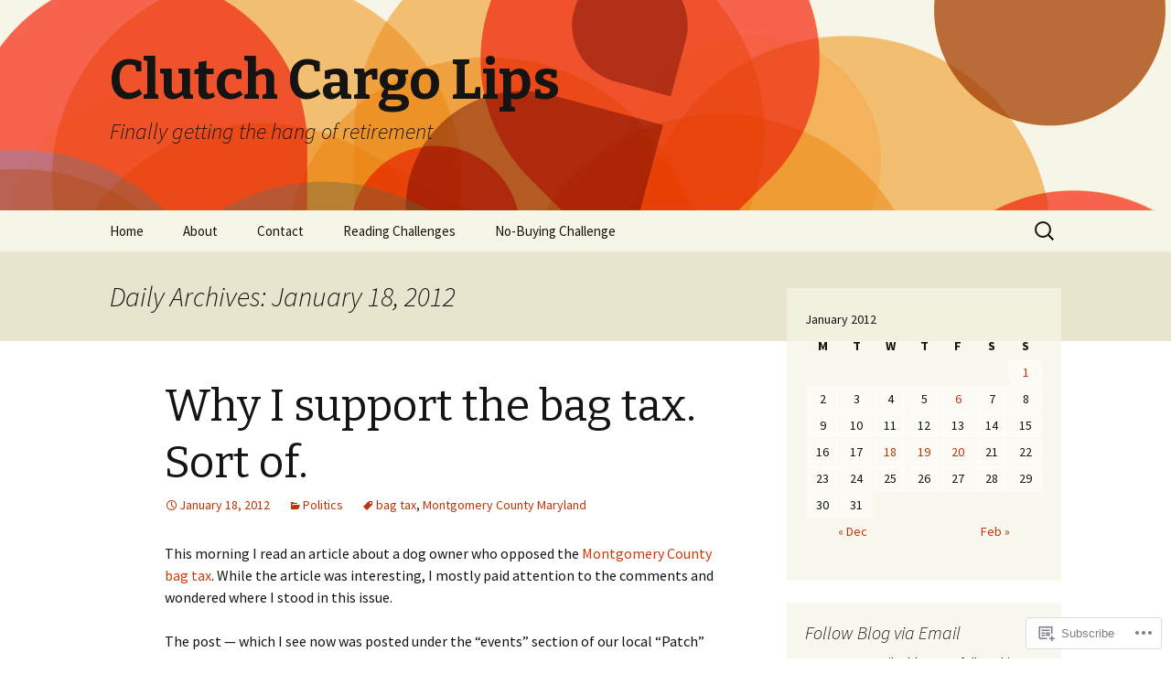

--- FILE ---
content_type: text/html; charset=UTF-8
request_url: https://clutchcargolips.net/2012/01/18/
body_size: 20327
content:
<!DOCTYPE html>
<!--[if IE 7]>
<html class="ie ie7" lang="en">
<![endif]-->
<!--[if IE 8]>
<html class="ie ie8" lang="en">
<![endif]-->
<!--[if !(IE 7) & !(IE 8)]><!-->
<html lang="en">
<!--<![endif]-->
<head>
	<meta charset="UTF-8">
	<meta name="viewport" content="width=device-width">
	<title>18 | January | 2012 | Clutch Cargo Lips</title>
	<link rel="profile" href="https://gmpg.org/xfn/11">
	<link rel="pingback" href="https://clutchcargolips.net/xmlrpc.php">
	<!--[if lt IE 9]>
	<script src="https://s0.wp.com/wp-content/themes/pub/twentythirteen/js/html5.js?m=1394055255i&amp;ver=3.7.0"></script>
	<![endif]-->
	<meta name='robots' content='max-image-preview:large' />

<!-- Async WordPress.com Remote Login -->
<script id="wpcom_remote_login_js">
var wpcom_remote_login_extra_auth = '';
function wpcom_remote_login_remove_dom_node_id( element_id ) {
	var dom_node = document.getElementById( element_id );
	if ( dom_node ) { dom_node.parentNode.removeChild( dom_node ); }
}
function wpcom_remote_login_remove_dom_node_classes( class_name ) {
	var dom_nodes = document.querySelectorAll( '.' + class_name );
	for ( var i = 0; i < dom_nodes.length; i++ ) {
		dom_nodes[ i ].parentNode.removeChild( dom_nodes[ i ] );
	}
}
function wpcom_remote_login_final_cleanup() {
	wpcom_remote_login_remove_dom_node_classes( "wpcom_remote_login_msg" );
	wpcom_remote_login_remove_dom_node_id( "wpcom_remote_login_key" );
	wpcom_remote_login_remove_dom_node_id( "wpcom_remote_login_validate" );
	wpcom_remote_login_remove_dom_node_id( "wpcom_remote_login_js" );
	wpcom_remote_login_remove_dom_node_id( "wpcom_request_access_iframe" );
	wpcom_remote_login_remove_dom_node_id( "wpcom_request_access_styles" );
}

// Watch for messages back from the remote login
window.addEventListener( "message", function( e ) {
	if ( e.origin === "https://r-login.wordpress.com" ) {
		var data = {};
		try {
			data = JSON.parse( e.data );
		} catch( e ) {
			wpcom_remote_login_final_cleanup();
			return;
		}

		if ( data.msg === 'LOGIN' ) {
			// Clean up the login check iframe
			wpcom_remote_login_remove_dom_node_id( "wpcom_remote_login_key" );

			var id_regex = new RegExp( /^[0-9]+$/ );
			var token_regex = new RegExp( /^.*|.*|.*$/ );
			if (
				token_regex.test( data.token )
				&& id_regex.test( data.wpcomid )
			) {
				// We have everything we need to ask for a login
				var script = document.createElement( "script" );
				script.setAttribute( "id", "wpcom_remote_login_validate" );
				script.src = '/remote-login.php?wpcom_remote_login=validate'
					+ '&wpcomid=' + data.wpcomid
					+ '&token=' + encodeURIComponent( data.token )
					+ '&host=' + window.location.protocol
					+ '//' + window.location.hostname
					+ '&postid=3860'
					+ '&is_singular=';
				document.body.appendChild( script );
			}

			return;
		}

		// Safari ITP, not logged in, so redirect
		if ( data.msg === 'LOGIN-REDIRECT' ) {
			window.location = 'https://wordpress.com/log-in?redirect_to=' + window.location.href;
			return;
		}

		// Safari ITP, storage access failed, remove the request
		if ( data.msg === 'LOGIN-REMOVE' ) {
			var css_zap = 'html { -webkit-transition: margin-top 1s; transition: margin-top 1s; } /* 9001 */ html { margin-top: 0 !important; } * html body { margin-top: 0 !important; } @media screen and ( max-width: 782px ) { html { margin-top: 0 !important; } * html body { margin-top: 0 !important; } }';
			var style_zap = document.createElement( 'style' );
			style_zap.type = 'text/css';
			style_zap.appendChild( document.createTextNode( css_zap ) );
			document.body.appendChild( style_zap );

			var e = document.getElementById( 'wpcom_request_access_iframe' );
			e.parentNode.removeChild( e );

			document.cookie = 'wordpress_com_login_access=denied; path=/; max-age=31536000';

			return;
		}

		// Safari ITP
		if ( data.msg === 'REQUEST_ACCESS' ) {
			console.log( 'request access: safari' );

			// Check ITP iframe enable/disable knob
			if ( wpcom_remote_login_extra_auth !== 'safari_itp_iframe' ) {
				return;
			}

			// If we are in a "private window" there is no ITP.
			var private_window = false;
			try {
				var opendb = window.openDatabase( null, null, null, null );
			} catch( e ) {
				private_window = true;
			}

			if ( private_window ) {
				console.log( 'private window' );
				return;
			}

			var iframe = document.createElement( 'iframe' );
			iframe.id = 'wpcom_request_access_iframe';
			iframe.setAttribute( 'scrolling', 'no' );
			iframe.setAttribute( 'sandbox', 'allow-storage-access-by-user-activation allow-scripts allow-same-origin allow-top-navigation-by-user-activation' );
			iframe.src = 'https://r-login.wordpress.com/remote-login.php?wpcom_remote_login=request_access&origin=' + encodeURIComponent( data.origin ) + '&wpcomid=' + encodeURIComponent( data.wpcomid );

			var css = 'html { -webkit-transition: margin-top 1s; transition: margin-top 1s; } /* 9001 */ html { margin-top: 46px !important; } * html body { margin-top: 46px !important; } @media screen and ( max-width: 660px ) { html { margin-top: 71px !important; } * html body { margin-top: 71px !important; } #wpcom_request_access_iframe { display: block; height: 71px !important; } } #wpcom_request_access_iframe { border: 0px; height: 46px; position: fixed; top: 0; left: 0; width: 100%; min-width: 100%; z-index: 99999; background: #23282d; } ';

			var style = document.createElement( 'style' );
			style.type = 'text/css';
			style.id = 'wpcom_request_access_styles';
			style.appendChild( document.createTextNode( css ) );
			document.body.appendChild( style );

			document.body.appendChild( iframe );
		}

		if ( data.msg === 'DONE' ) {
			wpcom_remote_login_final_cleanup();
		}
	}
}, false );

// Inject the remote login iframe after the page has had a chance to load
// more critical resources
window.addEventListener( "DOMContentLoaded", function( e ) {
	var iframe = document.createElement( "iframe" );
	iframe.style.display = "none";
	iframe.setAttribute( "scrolling", "no" );
	iframe.setAttribute( "id", "wpcom_remote_login_key" );
	iframe.src = "https://r-login.wordpress.com/remote-login.php"
		+ "?wpcom_remote_login=key"
		+ "&origin=aHR0cHM6Ly9jbHV0Y2hjYXJnb2xpcHMubmV0"
		+ "&wpcomid=121096756"
		+ "&time=" + Math.floor( Date.now() / 1000 );
	document.body.appendChild( iframe );
}, false );
</script>
<link rel='dns-prefetch' href='//s0.wp.com' />
<link rel='dns-prefetch' href='//fonts-api.wp.com' />
<link href='https://fonts.gstatic.com' crossorigin rel='preconnect' />
<link rel="alternate" type="application/rss+xml" title="Clutch Cargo Lips &raquo; Feed" href="https://clutchcargolips.net/feed/" />
<link rel="alternate" type="application/rss+xml" title="Clutch Cargo Lips &raquo; Comments Feed" href="https://clutchcargolips.net/comments/feed/" />
	<script type="text/javascript">
		/* <![CDATA[ */
		function addLoadEvent(func) {
			var oldonload = window.onload;
			if (typeof window.onload != 'function') {
				window.onload = func;
			} else {
				window.onload = function () {
					oldonload();
					func();
				}
			}
		}
		/* ]]> */
	</script>
	<style id='wp-emoji-styles-inline-css'>

	img.wp-smiley, img.emoji {
		display: inline !important;
		border: none !important;
		box-shadow: none !important;
		height: 1em !important;
		width: 1em !important;
		margin: 0 0.07em !important;
		vertical-align: -0.1em !important;
		background: none !important;
		padding: 0 !important;
	}
/*# sourceURL=wp-emoji-styles-inline-css */
</style>
<link crossorigin='anonymous' rel='stylesheet' id='all-css-2-1' href='/wp-content/plugins/gutenberg-core/v22.2.0/build/styles/block-library/style.css?m=1764855221i&cssminify=yes' type='text/css' media='all' />
<style id='wp-block-library-inline-css'>
.has-text-align-justify {
	text-align:justify;
}
.has-text-align-justify{text-align:justify;}

/*# sourceURL=wp-block-library-inline-css */
</style><style id='global-styles-inline-css'>
:root{--wp--preset--aspect-ratio--square: 1;--wp--preset--aspect-ratio--4-3: 4/3;--wp--preset--aspect-ratio--3-4: 3/4;--wp--preset--aspect-ratio--3-2: 3/2;--wp--preset--aspect-ratio--2-3: 2/3;--wp--preset--aspect-ratio--16-9: 16/9;--wp--preset--aspect-ratio--9-16: 9/16;--wp--preset--color--black: #000000;--wp--preset--color--cyan-bluish-gray: #abb8c3;--wp--preset--color--white: #fff;--wp--preset--color--pale-pink: #f78da7;--wp--preset--color--vivid-red: #cf2e2e;--wp--preset--color--luminous-vivid-orange: #ff6900;--wp--preset--color--luminous-vivid-amber: #fcb900;--wp--preset--color--light-green-cyan: #7bdcb5;--wp--preset--color--vivid-green-cyan: #00d084;--wp--preset--color--pale-cyan-blue: #8ed1fc;--wp--preset--color--vivid-cyan-blue: #0693e3;--wp--preset--color--vivid-purple: #9b51e0;--wp--preset--color--dark-gray: #141412;--wp--preset--color--red: #bc360a;--wp--preset--color--medium-orange: #db572f;--wp--preset--color--light-orange: #ea9629;--wp--preset--color--yellow: #fbca3c;--wp--preset--color--dark-brown: #220e10;--wp--preset--color--medium-brown: #722d19;--wp--preset--color--light-brown: #eadaa6;--wp--preset--color--beige: #e8e5ce;--wp--preset--color--off-white: #f7f5e7;--wp--preset--gradient--vivid-cyan-blue-to-vivid-purple: linear-gradient(135deg,rgb(6,147,227) 0%,rgb(155,81,224) 100%);--wp--preset--gradient--light-green-cyan-to-vivid-green-cyan: linear-gradient(135deg,rgb(122,220,180) 0%,rgb(0,208,130) 100%);--wp--preset--gradient--luminous-vivid-amber-to-luminous-vivid-orange: linear-gradient(135deg,rgb(252,185,0) 0%,rgb(255,105,0) 100%);--wp--preset--gradient--luminous-vivid-orange-to-vivid-red: linear-gradient(135deg,rgb(255,105,0) 0%,rgb(207,46,46) 100%);--wp--preset--gradient--very-light-gray-to-cyan-bluish-gray: linear-gradient(135deg,rgb(238,238,238) 0%,rgb(169,184,195) 100%);--wp--preset--gradient--cool-to-warm-spectrum: linear-gradient(135deg,rgb(74,234,220) 0%,rgb(151,120,209) 20%,rgb(207,42,186) 40%,rgb(238,44,130) 60%,rgb(251,105,98) 80%,rgb(254,248,76) 100%);--wp--preset--gradient--blush-light-purple: linear-gradient(135deg,rgb(255,206,236) 0%,rgb(152,150,240) 100%);--wp--preset--gradient--blush-bordeaux: linear-gradient(135deg,rgb(254,205,165) 0%,rgb(254,45,45) 50%,rgb(107,0,62) 100%);--wp--preset--gradient--luminous-dusk: linear-gradient(135deg,rgb(255,203,112) 0%,rgb(199,81,192) 50%,rgb(65,88,208) 100%);--wp--preset--gradient--pale-ocean: linear-gradient(135deg,rgb(255,245,203) 0%,rgb(182,227,212) 50%,rgb(51,167,181) 100%);--wp--preset--gradient--electric-grass: linear-gradient(135deg,rgb(202,248,128) 0%,rgb(113,206,126) 100%);--wp--preset--gradient--midnight: linear-gradient(135deg,rgb(2,3,129) 0%,rgb(40,116,252) 100%);--wp--preset--gradient--autumn-brown: linear-gradient(135deg, rgba(226,45,15,1) 0%, rgba(158,25,13,1) 100%);--wp--preset--gradient--sunset-yellow: linear-gradient(135deg, rgba(233,139,41,1) 0%, rgba(238,179,95,1) 100%);--wp--preset--gradient--light-sky: linear-gradient(135deg,rgba(228,228,228,1.0) 0%,rgba(208,225,252,1.0) 100%);--wp--preset--gradient--dark-sky: linear-gradient(135deg,rgba(0,0,0,1.0) 0%,rgba(56,61,69,1.0) 100%);--wp--preset--font-size--small: 13px;--wp--preset--font-size--medium: 20px;--wp--preset--font-size--large: 36px;--wp--preset--font-size--x-large: 42px;--wp--preset--font-family--albert-sans: 'Albert Sans', sans-serif;--wp--preset--font-family--alegreya: Alegreya, serif;--wp--preset--font-family--arvo: Arvo, serif;--wp--preset--font-family--bodoni-moda: 'Bodoni Moda', serif;--wp--preset--font-family--bricolage-grotesque: 'Bricolage Grotesque', sans-serif;--wp--preset--font-family--cabin: Cabin, sans-serif;--wp--preset--font-family--chivo: Chivo, sans-serif;--wp--preset--font-family--commissioner: Commissioner, sans-serif;--wp--preset--font-family--cormorant: Cormorant, serif;--wp--preset--font-family--courier-prime: 'Courier Prime', monospace;--wp--preset--font-family--crimson-pro: 'Crimson Pro', serif;--wp--preset--font-family--dm-mono: 'DM Mono', monospace;--wp--preset--font-family--dm-sans: 'DM Sans', sans-serif;--wp--preset--font-family--dm-serif-display: 'DM Serif Display', serif;--wp--preset--font-family--domine: Domine, serif;--wp--preset--font-family--eb-garamond: 'EB Garamond', serif;--wp--preset--font-family--epilogue: Epilogue, sans-serif;--wp--preset--font-family--fahkwang: Fahkwang, sans-serif;--wp--preset--font-family--figtree: Figtree, sans-serif;--wp--preset--font-family--fira-sans: 'Fira Sans', sans-serif;--wp--preset--font-family--fjalla-one: 'Fjalla One', sans-serif;--wp--preset--font-family--fraunces: Fraunces, serif;--wp--preset--font-family--gabarito: Gabarito, system-ui;--wp--preset--font-family--ibm-plex-mono: 'IBM Plex Mono', monospace;--wp--preset--font-family--ibm-plex-sans: 'IBM Plex Sans', sans-serif;--wp--preset--font-family--ibarra-real-nova: 'Ibarra Real Nova', serif;--wp--preset--font-family--instrument-serif: 'Instrument Serif', serif;--wp--preset--font-family--inter: Inter, sans-serif;--wp--preset--font-family--josefin-sans: 'Josefin Sans', sans-serif;--wp--preset--font-family--jost: Jost, sans-serif;--wp--preset--font-family--libre-baskerville: 'Libre Baskerville', serif;--wp--preset--font-family--libre-franklin: 'Libre Franklin', sans-serif;--wp--preset--font-family--literata: Literata, serif;--wp--preset--font-family--lora: Lora, serif;--wp--preset--font-family--merriweather: Merriweather, serif;--wp--preset--font-family--montserrat: Montserrat, sans-serif;--wp--preset--font-family--newsreader: Newsreader, serif;--wp--preset--font-family--noto-sans-mono: 'Noto Sans Mono', sans-serif;--wp--preset--font-family--nunito: Nunito, sans-serif;--wp--preset--font-family--open-sans: 'Open Sans', sans-serif;--wp--preset--font-family--overpass: Overpass, sans-serif;--wp--preset--font-family--pt-serif: 'PT Serif', serif;--wp--preset--font-family--petrona: Petrona, serif;--wp--preset--font-family--piazzolla: Piazzolla, serif;--wp--preset--font-family--playfair-display: 'Playfair Display', serif;--wp--preset--font-family--plus-jakarta-sans: 'Plus Jakarta Sans', sans-serif;--wp--preset--font-family--poppins: Poppins, sans-serif;--wp--preset--font-family--raleway: Raleway, sans-serif;--wp--preset--font-family--roboto: Roboto, sans-serif;--wp--preset--font-family--roboto-slab: 'Roboto Slab', serif;--wp--preset--font-family--rubik: Rubik, sans-serif;--wp--preset--font-family--rufina: Rufina, serif;--wp--preset--font-family--sora: Sora, sans-serif;--wp--preset--font-family--source-sans-3: 'Source Sans 3', sans-serif;--wp--preset--font-family--source-serif-4: 'Source Serif 4', serif;--wp--preset--font-family--space-mono: 'Space Mono', monospace;--wp--preset--font-family--syne: Syne, sans-serif;--wp--preset--font-family--texturina: Texturina, serif;--wp--preset--font-family--urbanist: Urbanist, sans-serif;--wp--preset--font-family--work-sans: 'Work Sans', sans-serif;--wp--preset--spacing--20: 0.44rem;--wp--preset--spacing--30: 0.67rem;--wp--preset--spacing--40: 1rem;--wp--preset--spacing--50: 1.5rem;--wp--preset--spacing--60: 2.25rem;--wp--preset--spacing--70: 3.38rem;--wp--preset--spacing--80: 5.06rem;--wp--preset--shadow--natural: 6px 6px 9px rgba(0, 0, 0, 0.2);--wp--preset--shadow--deep: 12px 12px 50px rgba(0, 0, 0, 0.4);--wp--preset--shadow--sharp: 6px 6px 0px rgba(0, 0, 0, 0.2);--wp--preset--shadow--outlined: 6px 6px 0px -3px rgb(255, 255, 255), 6px 6px rgb(0, 0, 0);--wp--preset--shadow--crisp: 6px 6px 0px rgb(0, 0, 0);}:where(.is-layout-flex){gap: 0.5em;}:where(.is-layout-grid){gap: 0.5em;}body .is-layout-flex{display: flex;}.is-layout-flex{flex-wrap: wrap;align-items: center;}.is-layout-flex > :is(*, div){margin: 0;}body .is-layout-grid{display: grid;}.is-layout-grid > :is(*, div){margin: 0;}:where(.wp-block-columns.is-layout-flex){gap: 2em;}:where(.wp-block-columns.is-layout-grid){gap: 2em;}:where(.wp-block-post-template.is-layout-flex){gap: 1.25em;}:where(.wp-block-post-template.is-layout-grid){gap: 1.25em;}.has-black-color{color: var(--wp--preset--color--black) !important;}.has-cyan-bluish-gray-color{color: var(--wp--preset--color--cyan-bluish-gray) !important;}.has-white-color{color: var(--wp--preset--color--white) !important;}.has-pale-pink-color{color: var(--wp--preset--color--pale-pink) !important;}.has-vivid-red-color{color: var(--wp--preset--color--vivid-red) !important;}.has-luminous-vivid-orange-color{color: var(--wp--preset--color--luminous-vivid-orange) !important;}.has-luminous-vivid-amber-color{color: var(--wp--preset--color--luminous-vivid-amber) !important;}.has-light-green-cyan-color{color: var(--wp--preset--color--light-green-cyan) !important;}.has-vivid-green-cyan-color{color: var(--wp--preset--color--vivid-green-cyan) !important;}.has-pale-cyan-blue-color{color: var(--wp--preset--color--pale-cyan-blue) !important;}.has-vivid-cyan-blue-color{color: var(--wp--preset--color--vivid-cyan-blue) !important;}.has-vivid-purple-color{color: var(--wp--preset--color--vivid-purple) !important;}.has-black-background-color{background-color: var(--wp--preset--color--black) !important;}.has-cyan-bluish-gray-background-color{background-color: var(--wp--preset--color--cyan-bluish-gray) !important;}.has-white-background-color{background-color: var(--wp--preset--color--white) !important;}.has-pale-pink-background-color{background-color: var(--wp--preset--color--pale-pink) !important;}.has-vivid-red-background-color{background-color: var(--wp--preset--color--vivid-red) !important;}.has-luminous-vivid-orange-background-color{background-color: var(--wp--preset--color--luminous-vivid-orange) !important;}.has-luminous-vivid-amber-background-color{background-color: var(--wp--preset--color--luminous-vivid-amber) !important;}.has-light-green-cyan-background-color{background-color: var(--wp--preset--color--light-green-cyan) !important;}.has-vivid-green-cyan-background-color{background-color: var(--wp--preset--color--vivid-green-cyan) !important;}.has-pale-cyan-blue-background-color{background-color: var(--wp--preset--color--pale-cyan-blue) !important;}.has-vivid-cyan-blue-background-color{background-color: var(--wp--preset--color--vivid-cyan-blue) !important;}.has-vivid-purple-background-color{background-color: var(--wp--preset--color--vivid-purple) !important;}.has-black-border-color{border-color: var(--wp--preset--color--black) !important;}.has-cyan-bluish-gray-border-color{border-color: var(--wp--preset--color--cyan-bluish-gray) !important;}.has-white-border-color{border-color: var(--wp--preset--color--white) !important;}.has-pale-pink-border-color{border-color: var(--wp--preset--color--pale-pink) !important;}.has-vivid-red-border-color{border-color: var(--wp--preset--color--vivid-red) !important;}.has-luminous-vivid-orange-border-color{border-color: var(--wp--preset--color--luminous-vivid-orange) !important;}.has-luminous-vivid-amber-border-color{border-color: var(--wp--preset--color--luminous-vivid-amber) !important;}.has-light-green-cyan-border-color{border-color: var(--wp--preset--color--light-green-cyan) !important;}.has-vivid-green-cyan-border-color{border-color: var(--wp--preset--color--vivid-green-cyan) !important;}.has-pale-cyan-blue-border-color{border-color: var(--wp--preset--color--pale-cyan-blue) !important;}.has-vivid-cyan-blue-border-color{border-color: var(--wp--preset--color--vivid-cyan-blue) !important;}.has-vivid-purple-border-color{border-color: var(--wp--preset--color--vivid-purple) !important;}.has-vivid-cyan-blue-to-vivid-purple-gradient-background{background: var(--wp--preset--gradient--vivid-cyan-blue-to-vivid-purple) !important;}.has-light-green-cyan-to-vivid-green-cyan-gradient-background{background: var(--wp--preset--gradient--light-green-cyan-to-vivid-green-cyan) !important;}.has-luminous-vivid-amber-to-luminous-vivid-orange-gradient-background{background: var(--wp--preset--gradient--luminous-vivid-amber-to-luminous-vivid-orange) !important;}.has-luminous-vivid-orange-to-vivid-red-gradient-background{background: var(--wp--preset--gradient--luminous-vivid-orange-to-vivid-red) !important;}.has-very-light-gray-to-cyan-bluish-gray-gradient-background{background: var(--wp--preset--gradient--very-light-gray-to-cyan-bluish-gray) !important;}.has-cool-to-warm-spectrum-gradient-background{background: var(--wp--preset--gradient--cool-to-warm-spectrum) !important;}.has-blush-light-purple-gradient-background{background: var(--wp--preset--gradient--blush-light-purple) !important;}.has-blush-bordeaux-gradient-background{background: var(--wp--preset--gradient--blush-bordeaux) !important;}.has-luminous-dusk-gradient-background{background: var(--wp--preset--gradient--luminous-dusk) !important;}.has-pale-ocean-gradient-background{background: var(--wp--preset--gradient--pale-ocean) !important;}.has-electric-grass-gradient-background{background: var(--wp--preset--gradient--electric-grass) !important;}.has-midnight-gradient-background{background: var(--wp--preset--gradient--midnight) !important;}.has-small-font-size{font-size: var(--wp--preset--font-size--small) !important;}.has-medium-font-size{font-size: var(--wp--preset--font-size--medium) !important;}.has-large-font-size{font-size: var(--wp--preset--font-size--large) !important;}.has-x-large-font-size{font-size: var(--wp--preset--font-size--x-large) !important;}.has-albert-sans-font-family{font-family: var(--wp--preset--font-family--albert-sans) !important;}.has-alegreya-font-family{font-family: var(--wp--preset--font-family--alegreya) !important;}.has-arvo-font-family{font-family: var(--wp--preset--font-family--arvo) !important;}.has-bodoni-moda-font-family{font-family: var(--wp--preset--font-family--bodoni-moda) !important;}.has-bricolage-grotesque-font-family{font-family: var(--wp--preset--font-family--bricolage-grotesque) !important;}.has-cabin-font-family{font-family: var(--wp--preset--font-family--cabin) !important;}.has-chivo-font-family{font-family: var(--wp--preset--font-family--chivo) !important;}.has-commissioner-font-family{font-family: var(--wp--preset--font-family--commissioner) !important;}.has-cormorant-font-family{font-family: var(--wp--preset--font-family--cormorant) !important;}.has-courier-prime-font-family{font-family: var(--wp--preset--font-family--courier-prime) !important;}.has-crimson-pro-font-family{font-family: var(--wp--preset--font-family--crimson-pro) !important;}.has-dm-mono-font-family{font-family: var(--wp--preset--font-family--dm-mono) !important;}.has-dm-sans-font-family{font-family: var(--wp--preset--font-family--dm-sans) !important;}.has-dm-serif-display-font-family{font-family: var(--wp--preset--font-family--dm-serif-display) !important;}.has-domine-font-family{font-family: var(--wp--preset--font-family--domine) !important;}.has-eb-garamond-font-family{font-family: var(--wp--preset--font-family--eb-garamond) !important;}.has-epilogue-font-family{font-family: var(--wp--preset--font-family--epilogue) !important;}.has-fahkwang-font-family{font-family: var(--wp--preset--font-family--fahkwang) !important;}.has-figtree-font-family{font-family: var(--wp--preset--font-family--figtree) !important;}.has-fira-sans-font-family{font-family: var(--wp--preset--font-family--fira-sans) !important;}.has-fjalla-one-font-family{font-family: var(--wp--preset--font-family--fjalla-one) !important;}.has-fraunces-font-family{font-family: var(--wp--preset--font-family--fraunces) !important;}.has-gabarito-font-family{font-family: var(--wp--preset--font-family--gabarito) !important;}.has-ibm-plex-mono-font-family{font-family: var(--wp--preset--font-family--ibm-plex-mono) !important;}.has-ibm-plex-sans-font-family{font-family: var(--wp--preset--font-family--ibm-plex-sans) !important;}.has-ibarra-real-nova-font-family{font-family: var(--wp--preset--font-family--ibarra-real-nova) !important;}.has-instrument-serif-font-family{font-family: var(--wp--preset--font-family--instrument-serif) !important;}.has-inter-font-family{font-family: var(--wp--preset--font-family--inter) !important;}.has-josefin-sans-font-family{font-family: var(--wp--preset--font-family--josefin-sans) !important;}.has-jost-font-family{font-family: var(--wp--preset--font-family--jost) !important;}.has-libre-baskerville-font-family{font-family: var(--wp--preset--font-family--libre-baskerville) !important;}.has-libre-franklin-font-family{font-family: var(--wp--preset--font-family--libre-franklin) !important;}.has-literata-font-family{font-family: var(--wp--preset--font-family--literata) !important;}.has-lora-font-family{font-family: var(--wp--preset--font-family--lora) !important;}.has-merriweather-font-family{font-family: var(--wp--preset--font-family--merriweather) !important;}.has-montserrat-font-family{font-family: var(--wp--preset--font-family--montserrat) !important;}.has-newsreader-font-family{font-family: var(--wp--preset--font-family--newsreader) !important;}.has-noto-sans-mono-font-family{font-family: var(--wp--preset--font-family--noto-sans-mono) !important;}.has-nunito-font-family{font-family: var(--wp--preset--font-family--nunito) !important;}.has-open-sans-font-family{font-family: var(--wp--preset--font-family--open-sans) !important;}.has-overpass-font-family{font-family: var(--wp--preset--font-family--overpass) !important;}.has-pt-serif-font-family{font-family: var(--wp--preset--font-family--pt-serif) !important;}.has-petrona-font-family{font-family: var(--wp--preset--font-family--petrona) !important;}.has-piazzolla-font-family{font-family: var(--wp--preset--font-family--piazzolla) !important;}.has-playfair-display-font-family{font-family: var(--wp--preset--font-family--playfair-display) !important;}.has-plus-jakarta-sans-font-family{font-family: var(--wp--preset--font-family--plus-jakarta-sans) !important;}.has-poppins-font-family{font-family: var(--wp--preset--font-family--poppins) !important;}.has-raleway-font-family{font-family: var(--wp--preset--font-family--raleway) !important;}.has-roboto-font-family{font-family: var(--wp--preset--font-family--roboto) !important;}.has-roboto-slab-font-family{font-family: var(--wp--preset--font-family--roboto-slab) !important;}.has-rubik-font-family{font-family: var(--wp--preset--font-family--rubik) !important;}.has-rufina-font-family{font-family: var(--wp--preset--font-family--rufina) !important;}.has-sora-font-family{font-family: var(--wp--preset--font-family--sora) !important;}.has-source-sans-3-font-family{font-family: var(--wp--preset--font-family--source-sans-3) !important;}.has-source-serif-4-font-family{font-family: var(--wp--preset--font-family--source-serif-4) !important;}.has-space-mono-font-family{font-family: var(--wp--preset--font-family--space-mono) !important;}.has-syne-font-family{font-family: var(--wp--preset--font-family--syne) !important;}.has-texturina-font-family{font-family: var(--wp--preset--font-family--texturina) !important;}.has-urbanist-font-family{font-family: var(--wp--preset--font-family--urbanist) !important;}.has-work-sans-font-family{font-family: var(--wp--preset--font-family--work-sans) !important;}
/*# sourceURL=global-styles-inline-css */
</style>

<style id='classic-theme-styles-inline-css'>
/*! This file is auto-generated */
.wp-block-button__link{color:#fff;background-color:#32373c;border-radius:9999px;box-shadow:none;text-decoration:none;padding:calc(.667em + 2px) calc(1.333em + 2px);font-size:1.125em}.wp-block-file__button{background:#32373c;color:#fff;text-decoration:none}
/*# sourceURL=/wp-includes/css/classic-themes.min.css */
</style>
<link crossorigin='anonymous' rel='stylesheet' id='all-css-4-1' href='/_static/??-eJx9jEEOAiEQBD/kQECjeDC+ZWEnijIwYWA3/l72op689KFTVXplCCU3zE1z6reYRYfiUwlP0VYZpwxIJE4IFRd10HOU9iFA2iuhCiI7/ROiDt9WxfETT20jCOc4YUIa2D9t5eGA91xRBMZS7ATtPkTZvCtdzNEZt7f2fHq8Afl7R7w=&cssminify=yes' type='text/css' media='all' />
<link rel='stylesheet' id='twentythirteen-fonts-css' href='https://fonts-api.wp.com/css?family=Source+Sans+Pro%3A300%2C400%2C700%2C300italic%2C400italic%2C700italic%7CBitter%3A400%2C700&#038;subset=latin%2Clatin-ext&#038;display=fallback' media='all' />
<link crossorigin='anonymous' rel='stylesheet' id='all-css-6-1' href='/_static/??-eJyVjcEKg0AQQ3+oNtjWiofip5Q6DLq6Oy7OLOLfdykePHjpLQkvCdZY0CzGYgipiD71ThQjW/zQtHtoErydEHoWXlwu6Lm8kuoFh00bOLAipg625mCzwS3GnDdt8/wHn0l0fqbpd9KGV1lX91vdPB/V+AWeBkqf&cssminify=yes' type='text/css' media='all' />
<link crossorigin='anonymous' rel='stylesheet' id='all-css-8-1' href='/_static/??-eJx9y0EOwjAMRNELYQyCUrFAnKWNTBrk2FHiKOrtG9gAG3bzR3rYEjgVIzG0hSIVTHVGa/1YbQnZiARdKVhsZYKWnMZ97x1+yVghcfVBCmaaWX2f/q0++Q95UmB1kwWVn4AHTyG/6D3ejsPhehnG03l8bjedRB4=&cssminify=yes' type='text/css' media='all' />
<style id='jetpack-global-styles-frontend-style-inline-css'>
:root { --font-headings: unset; --font-base: unset; --font-headings-default: -apple-system,BlinkMacSystemFont,"Segoe UI",Roboto,Oxygen-Sans,Ubuntu,Cantarell,"Helvetica Neue",sans-serif; --font-base-default: -apple-system,BlinkMacSystemFont,"Segoe UI",Roboto,Oxygen-Sans,Ubuntu,Cantarell,"Helvetica Neue",sans-serif;}
/*# sourceURL=jetpack-global-styles-frontend-style-inline-css */
</style>
<link crossorigin='anonymous' rel='stylesheet' id='all-css-10-1' href='/wp-content/themes/h4/global.css?m=1420737423i&cssminify=yes' type='text/css' media='all' />
<script id="wpcom-actionbar-placeholder-js-extra">
var actionbardata = {"siteID":"121096756","postID":"0","siteURL":"https://clutchcargolips.net","xhrURL":"https://clutchcargolips.net/wp-admin/admin-ajax.php","nonce":"bdae942ed4","isLoggedIn":"","statusMessage":"","subsEmailDefault":"instantly","proxyScriptUrl":"https://s0.wp.com/wp-content/js/wpcom-proxy-request.js?m=1513050504i&amp;ver=20211021","i18n":{"followedText":"New posts from this site will now appear in your \u003Ca href=\"https://wordpress.com/reader\"\u003EReader\u003C/a\u003E","foldBar":"Collapse this bar","unfoldBar":"Expand this bar","shortLinkCopied":"Shortlink copied to clipboard."}};
//# sourceURL=wpcom-actionbar-placeholder-js-extra
</script>
<script id="jetpack-mu-wpcom-settings-js-before">
var JETPACK_MU_WPCOM_SETTINGS = {"assetsUrl":"https://s0.wp.com/wp-content/mu-plugins/jetpack-mu-wpcom-plugin/sun/jetpack_vendor/automattic/jetpack-mu-wpcom/src/build/"};
//# sourceURL=jetpack-mu-wpcom-settings-js-before
</script>
<script crossorigin='anonymous' type='text/javascript'  src='/_static/??-eJzTLy/QTc7PK0nNK9HPKtYvyinRLSjKr6jUyyrW0QfKZeYl55SmpBaDJLMKS1OLKqGUXm5mHkFFurmZ6UWJJalQxfa5tobmRgamxgZmFpZZACbyLJI='></script>
<script id="rlt-proxy-js-after">
	rltInitialize( {"token":null,"iframeOrigins":["https:\/\/widgets.wp.com"]} );
//# sourceURL=rlt-proxy-js-after
</script>
<link rel="EditURI" type="application/rsd+xml" title="RSD" href="https://clutchcargolips.wordpress.com/xmlrpc.php?rsd" />
<meta name="generator" content="WordPress.com" />

<!-- Jetpack Open Graph Tags -->
<meta property="og:type" content="website" />
<meta property="og:title" content="January 18, 2012 &#8211; Clutch Cargo Lips" />
<meta property="og:site_name" content="Clutch Cargo Lips" />
<meta property="og:image" content="https://clutchcargolips.net/wp-content/uploads/2016/02/cropped-bannerccl.gif?w=200" />
<meta property="og:image:width" content="200" />
<meta property="og:image:height" content="200" />
<meta property="og:image:alt" content="" />
<meta property="og:locale" content="en_US" />
<meta name="twitter:creator" content="@cedarwaxwing" />
<meta name="twitter:site" content="@cedarwaxwing" />

<!-- End Jetpack Open Graph Tags -->
<link rel="search" type="application/opensearchdescription+xml" href="https://clutchcargolips.net/osd.xml" title="Clutch Cargo Lips" />
<link rel="search" type="application/opensearchdescription+xml" href="https://s1.wp.com/opensearch.xml" title="WordPress.com" />
<style>.recentcomments a{display:inline !important;padding:0 !important;margin:0 !important;}</style>		<style type="text/css">
			.recentcomments a {
				display: inline !important;
				padding: 0 !important;
				margin: 0 !important;
			}

			table.recentcommentsavatartop img.avatar, table.recentcommentsavatarend img.avatar {
				border: 0px;
				margin: 0;
			}

			table.recentcommentsavatartop a, table.recentcommentsavatarend a {
				border: 0px !important;
				background-color: transparent !important;
			}

			td.recentcommentsavatarend, td.recentcommentsavatartop {
				padding: 0px 0px 1px 0px;
				margin: 0px;
			}

			td.recentcommentstextend {
				border: none !important;
				padding: 0px 0px 2px 10px;
			}

			.rtl td.recentcommentstextend {
				padding: 0px 10px 2px 0px;
			}

			td.recentcommentstexttop {
				border: none;
				padding: 0px 0px 0px 10px;
			}

			.rtl td.recentcommentstexttop {
				padding: 0px 10px 0px 0px;
			}
		</style>
		<meta name="description" content="1 post published by Dona on January 18, 2012" />
	<style type="text/css" id="twentythirteen-header-css">
		.site-header {
		background: url(https://s0.wp.com/wp-content/themes/pub/twentythirteen/images/headers/circle.png) no-repeat scroll top;
		background-size: 1600px auto;
	}
	@media (max-width: 767px) {
		.site-header {
			background-size: 768px auto;
		}
	}
	@media (max-width: 359px) {
		.site-header {
			background-size: 360px auto;
		}
	}
			</style>
	<link rel="icon" href="https://clutchcargolips.net/wp-content/uploads/2016/02/cropped-bannerccl.gif?w=32" sizes="32x32" />
<link rel="icon" href="https://clutchcargolips.net/wp-content/uploads/2016/02/cropped-bannerccl.gif?w=192" sizes="192x192" />
<link rel="apple-touch-icon" href="https://clutchcargolips.net/wp-content/uploads/2016/02/cropped-bannerccl.gif?w=180" />
<meta name="msapplication-TileImage" content="https://clutchcargolips.net/wp-content/uploads/2016/02/cropped-bannerccl.gif?w=270" />
<link crossorigin='anonymous' rel='stylesheet' id='all-css-2-3' href='/wp-content/mu-plugins/jetpack-plugin/sun/_inc/build/subscriptions/subscriptions.min.css?m=1753981412i&cssminify=yes' type='text/css' media='all' />
</head>

<body class="archive date wp-embed-responsive wp-theme-pubtwentythirteen customizer-styles-applied single-author sidebar jetpack-reblog-enabled">
		<div id="page" class="hfeed site">
		<header id="masthead" class="site-header">
			<a class="home-link" href="https://clutchcargolips.net/" title="Clutch Cargo Lips" rel="home">
				<h1 class="site-title">Clutch Cargo Lips</h1>
				<h2 class="site-description">Finally getting the hang of retirement</h2>
			</a>

			<div id="navbar" class="navbar">
				<nav id="site-navigation" class="navigation main-navigation">
					<button class="menu-toggle">Menu</button>
					<a class="screen-reader-text skip-link" href="#content" title="Skip to content">Skip to content</a>
					<div class="menu-primary-container"><ul id="primary-menu" class="nav-menu"><li id="menu-item-8" class="menu-item menu-item-type-custom menu-item-object-custom menu-item-8"><a href="/">Home</a></li>
<li id="menu-item-9" class="menu-item menu-item-type-post_type menu-item-object-page menu-item-9"><a href="https://clutchcargolips.net/about/">About</a></li>
<li id="menu-item-10" class="menu-item menu-item-type-post_type menu-item-object-page menu-item-10"><a href="https://clutchcargolips.net/contact/">Contact</a></li>
<li id="menu-item-7416" class="menu-item menu-item-type-post_type menu-item-object-page menu-item-has-children menu-item-7416"><a href="https://clutchcargolips.net/reading-challenges/">Reading Challenges</a>
<ul class="sub-menu">
	<li id="menu-item-9667" class="menu-item menu-item-type-post_type menu-item-object-page menu-item-9667"><a href="https://clutchcargolips.net/reading-challenges/reading-challenge-2022/">Reading Challenge 2022</a></li>
	<li id="menu-item-7470" class="menu-item menu-item-type-post_type menu-item-object-page menu-item-7470"><a href="https://clutchcargolips.net/reading-challenges/reading-challenge-2019/">Reading Challenge 2019</a></li>
	<li id="menu-item-7417" class="menu-item menu-item-type-post_type menu-item-object-page menu-item-7417"><a href="https://clutchcargolips.net/reading-challenges/reading-challenge-2018/">Reading Challenge 2018</a></li>
	<li id="menu-item-7418" class="menu-item menu-item-type-post_type menu-item-object-page menu-item-7418"><a href="https://clutchcargolips.net/reading-challenges/read-a-shelf/">Read a Shelf</a></li>
</ul>
</li>
<li id="menu-item-7473" class="menu-item menu-item-type-post_type menu-item-object-page menu-item-7473"><a href="https://clutchcargolips.net/no-buying-challenge/">No-Buying Challenge</a></li>
</ul></div>					<form role="search" method="get" class="search-form" action="https://clutchcargolips.net/">
				<label>
					<span class="screen-reader-text">Search for:</span>
					<input type="search" class="search-field" placeholder="Search &hellip;" value="" name="s" />
				</label>
				<input type="submit" class="search-submit" value="Search" />
			</form>				</nav><!-- #site-navigation -->
			</div><!-- #navbar -->
		</header><!-- #masthead -->

		<div id="main" class="site-main">

	<div id="primary" class="content-area">
		<div id="content" class="site-content" role="main">

					<header class="archive-header">
				<h1 class="archive-title">
				Daily Archives: January 18, 2012				</h1>
			</header><!-- .archive-header -->

							
<article id="post-3860" class="post-3860 post type-post status-publish format-standard hentry category-politics tag-bag-tax tag-montgomery-county-maryland">
	<header class="entry-header">
		
				<h1 class="entry-title">
			<a href="https://clutchcargolips.net/2012/01/18/why-i-support-the-bag-tax-sort-of/" rel="bookmark">Why I support the bag tax. Sort&nbsp;of.</a>
		</h1>
		
		<div class="entry-meta">
			<span class="date"><a href="https://clutchcargolips.net/2012/01/18/why-i-support-the-bag-tax-sort-of/" title="Permalink to Why I support the bag tax. Sort&nbsp;of." rel="bookmark"><time class="entry-date" datetime="2012-01-18T23:35:10+00:00">January 18, 2012</time></a></span><span class="categories-links"><a href="https://clutchcargolips.net/category/politics/" rel="category tag">Politics</a></span><span class="tags-links"><a href="https://clutchcargolips.net/tag/bag-tax/" rel="tag">bag tax</a>, <a href="https://clutchcargolips.net/tag/montgomery-county-maryland/" rel="tag">Montgomery County Maryland</a></span><span class="author vcard"><a class="url fn n" href="https://clutchcargolips.net/author/cedarwaxwing/" title="View all posts by Dona" rel="author">Dona</a></span>					</div><!-- .entry-meta -->
	</header><!-- .entry-header -->

		<div class="entry-content">
		<p>This morning I read an article about a dog owner who opposed the <a title="Also called a carryout bag law" href="http://www.montgomerycountymd.gov/mcgtmpl.asp?url=/content/pio/Bag/index.asp">Montgomery County bag tax</a>. While the article was interesting, I mostly paid attention to the comments and wondered where I stood in this issue.</p>
<p>The post &#8212; which I see now was posted under the &#8220;events&#8221; section of our local &#8220;Patch&#8221; website &#8212; is now gone, but there were some interesting comments.</p>
<p>Backing up &#8212; if you don&#8217;t live in Montgomery County Maryland, you may be wondering what I am talking about. See, as of January 1, 2012 stores are required to charge 5¢ for each bag used to hold purchases. From what I read this morning (which may or may not be true) 4¢ of this is tax and 1¢ is retained by the business. Apparently the tax was created to curtail the problem with plastic bag litter and something to do with stormwater.</p>
<p>The initial article was by a woman who felt the law was a problem for dog owners because dog owners recycled plastic bags by using them to hold their dog&#8217;s waste. She also mentioned how she reused other plastic bags for lunches. Other comments agreed with the initial post while a few disagreed. Some agreed but for different reasons.</p>
<p>When I first heard about the tax I was concerned. Not because I worried I might have to pay 5¢ a bag at the grocery store but because I worried about the dog people who would need to buy their bags for their dog&#8217;s waste and because I was using plastic grocery bags to dispose of lumps from my kitty litter at the time. I also worried about the workers who traveled to Montgomery County on public transportation. What if they wanted to buy something at the store before going home? They would have to carry cumbersome reusable bags to avoid paying 5¢ a bag.</p>
<p>For me the tax is no big deal. I&#8217;ve sporadically used reusable bags for years. In fact I have a very old, waxy and sturdy bag from Giant Food that I probably bought in the early 1990&#8217;s &#8212; back when you were looked at strangely (and hostilely by some cashiers) when you presented your own bag, especially when you requested they not first put your groceries in plastic bags before putting them in the bags you brought.</p>
<p>I also spent some time in Ireland a couple of years ago where <a href="http://www.nytimes.com/2008/01/31/world/europe/31iht-bags.4.9650382.html?pagewanted=all">one is charged quite a bit more</a> than 5¢ a bag. I think it was more like 45¢, but those Euros confuse me. Thinking about that trip, a <a href="http://www.nytimes.com/2008/01/31/world/europe/31iht-bags.4.9650382.html?pagewanted=all">5¢</a> tax seems like nothing.</p>
<p>I like the tax for myself because it makes me remember ((Some of the people complaining about the law said that those of us who brought our own bags were doing to to &#8220;avoid the tax&#8221;. I like to think of it more as &#8220;to help save the environment&#8221;, but that&#8217;s just me&#8230;)) to bring those bags I&#8217;ve collected over several years to the stores. There is no need to add more plastic bags to landfills. We can figure out a different way to dispose of our cat&#8217;s waste and my husband will need to figure out a more creative way to transport his lunch to work.</p>
<p>I&#8217;m sorry about dog owners and their plastic bag issues, but the lack of free plastic bags has made me a tiny bit more respectful of the resource.</p>
<p>We&#8217;ve come a long way from me having to remove my gallons of milk from plastic bags in front of surly cashiers in the checkout line to cashier&#8217;s being surprised that the woman in line behind me didn&#8217;t have her own grocery bag. It is a small step, but I think it is a step in the right direction.</p>
<p>That said, if the law were repealed I&#8217;d be okay with that too. But I&#8217;d still bring my own bags.</p>
<p>(Please note that the tax includes all retail shops [with a few exceptions] which means if you go to any store in Montgomery County you&#8217;ll need to either have brought your own bag or pay the tax)</p>
	</div><!-- .entry-content -->
	
	<footer class="entry-meta">
					<div class="comments-link">
				<a href="https://clutchcargolips.net/2012/01/18/why-i-support-the-bag-tax-sort-of/#comments">View all 6 comments</a>			</div><!-- .comments-link -->
		
			</footer><!-- .entry-meta -->
</article><!-- #post -->
			
			
		
		</div><!-- #content -->
	</div><!-- #primary -->

	<div id="tertiary" class="sidebar-container" role="complementary">
		<div class="sidebar-inner">
			<div class="widget-area">
								<aside id="calendar-2" class="widget widget_calendar"><div id="calendar_wrap" class="calendar_wrap"><table id="wp-calendar" class="wp-calendar-table">
	<caption>January 2012</caption>
	<thead>
	<tr>
		<th scope="col" aria-label="Monday">M</th>
		<th scope="col" aria-label="Tuesday">T</th>
		<th scope="col" aria-label="Wednesday">W</th>
		<th scope="col" aria-label="Thursday">T</th>
		<th scope="col" aria-label="Friday">F</th>
		<th scope="col" aria-label="Saturday">S</th>
		<th scope="col" aria-label="Sunday">S</th>
	</tr>
	</thead>
	<tbody>
	<tr>
		<td colspan="6" class="pad">&nbsp;</td><td><a href="https://clutchcargolips.net/2012/01/01/" aria-label="Posts published on January 1, 2012">1</a></td>
	</tr>
	<tr>
		<td>2</td><td>3</td><td>4</td><td>5</td><td><a href="https://clutchcargolips.net/2012/01/06/" aria-label="Posts published on January 6, 2012">6</a></td><td>7</td><td>8</td>
	</tr>
	<tr>
		<td>9</td><td>10</td><td>11</td><td>12</td><td>13</td><td>14</td><td>15</td>
	</tr>
	<tr>
		<td>16</td><td>17</td><td><a href="https://clutchcargolips.net/2012/01/18/" aria-label="Posts published on January 18, 2012">18</a></td><td><a href="https://clutchcargolips.net/2012/01/19/" aria-label="Posts published on January 19, 2012">19</a></td><td><a href="https://clutchcargolips.net/2012/01/20/" aria-label="Posts published on January 20, 2012">20</a></td><td>21</td><td>22</td>
	</tr>
	<tr>
		<td>23</td><td>24</td><td>25</td><td>26</td><td>27</td><td>28</td><td>29</td>
	</tr>
	<tr>
		<td>30</td><td>31</td>
		<td class="pad" colspan="5">&nbsp;</td>
	</tr>
	</tbody>
	</table><nav aria-label="Previous and next months" class="wp-calendar-nav">
		<span class="wp-calendar-nav-prev"><a href="https://clutchcargolips.net/2011/12/">&laquo; Dec</a></span>
		<span class="pad">&nbsp;</span>
		<span class="wp-calendar-nav-next"><a href="https://clutchcargolips.net/2012/02/">Feb &raquo;</a></span>
	</nav></div></aside><aside id="blog_subscription-2" class="widget widget_blog_subscription jetpack_subscription_widget"><h3 class="widget-title"><label for="subscribe-field">Follow Blog via Email</label></h3>

			<div class="wp-block-jetpack-subscriptions__container">
			<form
				action="https://subscribe.wordpress.com"
				method="post"
				accept-charset="utf-8"
				data-blog="121096756"
				data-post_access_level="everybody"
				id="subscribe-blog"
			>
				<p>Enter your email address to follow this blog and receive notifications of new posts by email.</p>
				<p id="subscribe-email">
					<label
						id="subscribe-field-label"
						for="subscribe-field"
						class="screen-reader-text"
					>
						Email Address:					</label>

					<input
							type="email"
							name="email"
							autocomplete="email"
							
							style="width: 95%; padding: 1px 10px"
							placeholder="Email Address"
							value=""
							id="subscribe-field"
							required
						/>				</p>

				<p id="subscribe-submit"
									>
					<input type="hidden" name="action" value="subscribe"/>
					<input type="hidden" name="blog_id" value="121096756"/>
					<input type="hidden" name="source" value="https://clutchcargolips.net/2012/01/18/"/>
					<input type="hidden" name="sub-type" value="widget"/>
					<input type="hidden" name="redirect_fragment" value="subscribe-blog"/>
					<input type="hidden" id="_wpnonce" name="_wpnonce" value="8741887f59" />					<button type="submit"
													class="wp-block-button__link"
																	>
						Follow					</button>
				</p>
			</form>
						</div>
			
</aside>
		<aside id="recent-posts-2" class="widget widget_recent_entries">
		<h3 class="widget-title">What I said</h3><nav aria-label="What I said">
		<ul>
											<li>
					<a href="https://clutchcargolips.net/2025/10/07/the-mysterious-small-portrait/">The Mysterious Small&nbsp;Portrait</a>
											<span class="post-date">October 7, 2025</span>
									</li>
											<li>
					<a href="https://clutchcargolips.net/2025/08/24/this-old-shirt/">This old shirt</a>
											<span class="post-date">August 24, 2025</span>
									</li>
											<li>
					<a href="https://clutchcargolips.net/2025/08/24/the-old-car-that-belonged-to-the-woman-next-door/">The old car that belonged to the woman next&nbsp;door</a>
											<span class="post-date">August 24, 2025</span>
									</li>
											<li>
					<a href="https://clutchcargolips.net/2025/08/17/dona-tea-heartbeat/">Dona Tea: Heartbeat</a>
											<span class="post-date">August 17, 2025</span>
									</li>
											<li>
					<a href="https://clutchcargolips.net/2025/08/03/dona-tea-supertwist/">Dona Tea: Supertwist</a>
											<span class="post-date">August 3, 2025</span>
									</li>
					</ul>

		</nav></aside><aside id="recent-comments-2" class="widget widget_recent_comments"><h3 class="widget-title">What you said</h3>				<ul id="recentcomments">
											<li class="recentcomments">
							<a href="https://clutchcargolips.net" class="url" rel="ugc">Dona</a> on <a href="https://clutchcargolips.net/2013/05/12/frances-lide-first-woman-in-a-washington-news-room/comment-page-1/#comment-8220">Frances Lide: First Woman in a Washington News&nbsp;Room</a>						</li>

												<li class="recentcomments">
							Sherri on <a href="https://clutchcargolips.net/2013/05/12/frances-lide-first-woman-in-a-washington-news-room/comment-page-1/#comment-8219">Frances Lide: First Woman in a Washington News&nbsp;Room</a>						</li>

												<li class="recentcomments">
							<a href="https://clutchcargolips.net/2017/11/05/nielsen-family-photo/" class="url" rel="ugc">Nielsen Family Photo | Clutch Cargo Lips</a> on <a href="https://clutchcargolips.net/2017/03/04/grandma-patrick-and-the-circus-people/comment-page-1/#comment-8218">Grandma Patrick and the circus&nbsp;people</a>						</li>

												<li class="recentcomments">
							<a href="https://clutchcargolips.net/2017/03/04/grandma-patrick-and-the-circus-people/" class="url" rel="ugc">Grandma Patrick and the circus people | Clutch Cargo Lips</a> on <a href="https://clutchcargolips.net/2011/01/01/found-items-1-grandma-patricks-record-of-baptism/comment-page-1/#comment-8217">Found Items: 1. Grandma Patrick&#8217;s record of&nbsp;Baptism</a>						</li>

												<li class="recentcomments">
							<a href="https://clutchcargolips.net" class="url" rel="ugc">Dona</a> on <a href="https://clutchcargolips.net/2025/08/03/dona-tea-introduction/comment-page-1/#comment-8216">Dona Tea: Introduction</a>						</li>

										</ul>
				</aside><aside id="linkcat-667635288" class="widget widget_links"><h3 class="widget-title">My other blogs</h3>
	<ul class='xoxo blogroll'>
<li><a href="https://cedarwaxwings365.wordpress.com/">Cedar Waxwing&#039;s 365: 2018</a></li>
<li><a href="http://cedarwaxwing.blogspot.com/">Cedar Waxwing&#039;s Nest</a></li>
<li><a href="https://jeuxsansfrontiers.blogspot.com/">Jeux Sans Frontiers</a></li>
<li><a href="http://thisfamily.wordpress.com/">Old Photographs</a></li>
<li><a href="http://irishholiday.wordpress.com/">Our Irish Holiday</a></li>
<li><a href="https://recipeswemake.wordpress.com/" title="A few recipes that we&#8217;ve made a lot over the years. ">Recipes Our Family Loves</a></li>
<li><a href="https://whenimsixtyfour.me/" title="Keeping track of daily delights for one year">When I&#039;m Sixty-four</a></li>

	</ul>
</aside>
<aside id="linkcat-667635287" class="widget widget_links"><h3 class="widget-title">People I read</h3>
	<ul class='xoxo blogroll'>
<li><a href="http://aseparatelife.wordpress.com/">A Separate Life</a></li>
<li><a href="http://eulernotvenn.blogspot.com/">Euler Not Venn</a></li>
<li><a href="https://gwenzblogspot.com/">Gwenz Blogspot</a></li>
<li><a href="http://wildlife.demersus.net/">gwenz wildlife weblog</a></li>
<li><a href="https://lisaguyton.com/">Lisa Guyton</a></li>
<li><a href="http://mygreenvermont.blogspot.com/">My Green Vermont</a></li>
<li><a href="http://www.oddthingsiveseen.com/">Odd Things I’ve Seen (O.T.I.S)</a></li>
<li><a href="http://poetryofprocrastination.blogspot.com/">Procrastinitus Interruptus</a></li>
<li><a href="https://rootfences.wordpress.com/">Root Fences</a></li>
<li><a href="http://indigobunting.wordpress.com/">Route 153</a></li>
<li><a href="http://sweetrocket.blogspot.com/">Sweet Rocket</a></li>

	</ul>
</aside>
<aside id="linkcat-667635289" class="widget widget_links"><h3 class="widget-title">Sites I maintain</h3>
	<ul class='xoxo blogroll'>
<li><a href="http://cinemaartbethesda.org/">Cinema Art Bethesda</a></li>

	</ul>
</aside>
<aside id="linkcat-755309920" class="widget widget_links"><h3 class="widget-title">Social Media</h3>
	<ul class='xoxo blogroll'>
<li><a href="https://universeodon.com/@cedarwaxwing" rel="me">Mastodon profile</a></li>

	</ul>
</aside>
<aside id="archives-1" class="widget widget_archive"><h3 class="widget-title">What I said in the past</h3>		<label class="screen-reader-text" for="archives-dropdown-1">What I said in the past</label>
		<select id="archives-dropdown-1" name="archive-dropdown">
			
			<option value="">Select Month</option>
				<option value='https://clutchcargolips.net/2025/10/'> October 2025 </option>
	<option value='https://clutchcargolips.net/2025/08/'> August 2025 </option>
	<option value='https://clutchcargolips.net/2025/05/'> May 2025 </option>
	<option value='https://clutchcargolips.net/2025/02/'> February 2025 </option>
	<option value='https://clutchcargolips.net/2025/01/'> January 2025 </option>
	<option value='https://clutchcargolips.net/2024/10/'> October 2024 </option>
	<option value='https://clutchcargolips.net/2024/09/'> September 2024 </option>
	<option value='https://clutchcargolips.net/2024/07/'> July 2024 </option>
	<option value='https://clutchcargolips.net/2024/05/'> May 2024 </option>
	<option value='https://clutchcargolips.net/2024/04/'> April 2024 </option>
	<option value='https://clutchcargolips.net/2024/03/'> March 2024 </option>
	<option value='https://clutchcargolips.net/2024/01/'> January 2024 </option>
	<option value='https://clutchcargolips.net/2023/12/'> December 2023 </option>
	<option value='https://clutchcargolips.net/2023/11/'> November 2023 </option>
	<option value='https://clutchcargolips.net/2023/10/'> October 2023 </option>
	<option value='https://clutchcargolips.net/2023/09/'> September 2023 </option>
	<option value='https://clutchcargolips.net/2023/06/'> June 2023 </option>
	<option value='https://clutchcargolips.net/2023/05/'> May 2023 </option>
	<option value='https://clutchcargolips.net/2023/04/'> April 2023 </option>
	<option value='https://clutchcargolips.net/2023/03/'> March 2023 </option>
	<option value='https://clutchcargolips.net/2023/02/'> February 2023 </option>
	<option value='https://clutchcargolips.net/2023/01/'> January 2023 </option>
	<option value='https://clutchcargolips.net/2022/12/'> December 2022 </option>
	<option value='https://clutchcargolips.net/2022/10/'> October 2022 </option>
	<option value='https://clutchcargolips.net/2022/09/'> September 2022 </option>
	<option value='https://clutchcargolips.net/2022/08/'> August 2022 </option>
	<option value='https://clutchcargolips.net/2022/07/'> July 2022 </option>
	<option value='https://clutchcargolips.net/2022/06/'> June 2022 </option>
	<option value='https://clutchcargolips.net/2022/05/'> May 2022 </option>
	<option value='https://clutchcargolips.net/2022/04/'> April 2022 </option>
	<option value='https://clutchcargolips.net/2022/02/'> February 2022 </option>
	<option value='https://clutchcargolips.net/2022/01/'> January 2022 </option>
	<option value='https://clutchcargolips.net/2021/12/'> December 2021 </option>
	<option value='https://clutchcargolips.net/2021/11/'> November 2021 </option>
	<option value='https://clutchcargolips.net/2021/10/'> October 2021 </option>
	<option value='https://clutchcargolips.net/2021/09/'> September 2021 </option>
	<option value='https://clutchcargolips.net/2021/08/'> August 2021 </option>
	<option value='https://clutchcargolips.net/2021/07/'> July 2021 </option>
	<option value='https://clutchcargolips.net/2021/05/'> May 2021 </option>
	<option value='https://clutchcargolips.net/2021/04/'> April 2021 </option>
	<option value='https://clutchcargolips.net/2021/03/'> March 2021 </option>
	<option value='https://clutchcargolips.net/2021/02/'> February 2021 </option>
	<option value='https://clutchcargolips.net/2021/01/'> January 2021 </option>
	<option value='https://clutchcargolips.net/2020/11/'> November 2020 </option>
	<option value='https://clutchcargolips.net/2020/10/'> October 2020 </option>
	<option value='https://clutchcargolips.net/2020/09/'> September 2020 </option>
	<option value='https://clutchcargolips.net/2020/08/'> August 2020 </option>
	<option value='https://clutchcargolips.net/2020/05/'> May 2020 </option>
	<option value='https://clutchcargolips.net/2020/04/'> April 2020 </option>
	<option value='https://clutchcargolips.net/2020/03/'> March 2020 </option>
	<option value='https://clutchcargolips.net/2020/02/'> February 2020 </option>
	<option value='https://clutchcargolips.net/2020/01/'> January 2020 </option>
	<option value='https://clutchcargolips.net/2019/12/'> December 2019 </option>
	<option value='https://clutchcargolips.net/2019/08/'> August 2019 </option>
	<option value='https://clutchcargolips.net/2019/05/'> May 2019 </option>
	<option value='https://clutchcargolips.net/2019/04/'> April 2019 </option>
	<option value='https://clutchcargolips.net/2019/03/'> March 2019 </option>
	<option value='https://clutchcargolips.net/2019/02/'> February 2019 </option>
	<option value='https://clutchcargolips.net/2019/01/'> January 2019 </option>
	<option value='https://clutchcargolips.net/2018/10/'> October 2018 </option>
	<option value='https://clutchcargolips.net/2018/09/'> September 2018 </option>
	<option value='https://clutchcargolips.net/2018/07/'> July 2018 </option>
	<option value='https://clutchcargolips.net/2018/06/'> June 2018 </option>
	<option value='https://clutchcargolips.net/2018/05/'> May 2018 </option>
	<option value='https://clutchcargolips.net/2018/03/'> March 2018 </option>
	<option value='https://clutchcargolips.net/2018/02/'> February 2018 </option>
	<option value='https://clutchcargolips.net/2018/01/'> January 2018 </option>
	<option value='https://clutchcargolips.net/2017/12/'> December 2017 </option>
	<option value='https://clutchcargolips.net/2017/11/'> November 2017 </option>
	<option value='https://clutchcargolips.net/2017/09/'> September 2017 </option>
	<option value='https://clutchcargolips.net/2017/08/'> August 2017 </option>
	<option value='https://clutchcargolips.net/2017/07/'> July 2017 </option>
	<option value='https://clutchcargolips.net/2017/06/'> June 2017 </option>
	<option value='https://clutchcargolips.net/2017/05/'> May 2017 </option>
	<option value='https://clutchcargolips.net/2017/04/'> April 2017 </option>
	<option value='https://clutchcargolips.net/2017/03/'> March 2017 </option>
	<option value='https://clutchcargolips.net/2017/02/'> February 2017 </option>
	<option value='https://clutchcargolips.net/2017/01/'> January 2017 </option>
	<option value='https://clutchcargolips.net/2016/12/'> December 2016 </option>
	<option value='https://clutchcargolips.net/2016/11/'> November 2016 </option>
	<option value='https://clutchcargolips.net/2016/10/'> October 2016 </option>
	<option value='https://clutchcargolips.net/2016/08/'> August 2016 </option>
	<option value='https://clutchcargolips.net/2016/05/'> May 2016 </option>
	<option value='https://clutchcargolips.net/2016/04/'> April 2016 </option>
	<option value='https://clutchcargolips.net/2016/02/'> February 2016 </option>
	<option value='https://clutchcargolips.net/2015/09/'> September 2015 </option>
	<option value='https://clutchcargolips.net/2015/08/'> August 2015 </option>
	<option value='https://clutchcargolips.net/2015/07/'> July 2015 </option>
	<option value='https://clutchcargolips.net/2015/06/'> June 2015 </option>
	<option value='https://clutchcargolips.net/2015/05/'> May 2015 </option>
	<option value='https://clutchcargolips.net/2015/04/'> April 2015 </option>
	<option value='https://clutchcargolips.net/2015/03/'> March 2015 </option>
	<option value='https://clutchcargolips.net/2015/02/'> February 2015 </option>
	<option value='https://clutchcargolips.net/2015/01/'> January 2015 </option>
	<option value='https://clutchcargolips.net/2014/12/'> December 2014 </option>
	<option value='https://clutchcargolips.net/2014/11/'> November 2014 </option>
	<option value='https://clutchcargolips.net/2014/10/'> October 2014 </option>
	<option value='https://clutchcargolips.net/2014/07/'> July 2014 </option>
	<option value='https://clutchcargolips.net/2014/05/'> May 2014 </option>
	<option value='https://clutchcargolips.net/2014/04/'> April 2014 </option>
	<option value='https://clutchcargolips.net/2014/03/'> March 2014 </option>
	<option value='https://clutchcargolips.net/2014/02/'> February 2014 </option>
	<option value='https://clutchcargolips.net/2014/01/'> January 2014 </option>
	<option value='https://clutchcargolips.net/2013/12/'> December 2013 </option>
	<option value='https://clutchcargolips.net/2013/11/'> November 2013 </option>
	<option value='https://clutchcargolips.net/2013/10/'> October 2013 </option>
	<option value='https://clutchcargolips.net/2013/09/'> September 2013 </option>
	<option value='https://clutchcargolips.net/2013/08/'> August 2013 </option>
	<option value='https://clutchcargolips.net/2013/07/'> July 2013 </option>
	<option value='https://clutchcargolips.net/2013/06/'> June 2013 </option>
	<option value='https://clutchcargolips.net/2013/05/'> May 2013 </option>
	<option value='https://clutchcargolips.net/2013/04/'> April 2013 </option>
	<option value='https://clutchcargolips.net/2013/03/'> March 2013 </option>
	<option value='https://clutchcargolips.net/2013/02/'> February 2013 </option>
	<option value='https://clutchcargolips.net/2013/01/'> January 2013 </option>
	<option value='https://clutchcargolips.net/2012/12/'> December 2012 </option>
	<option value='https://clutchcargolips.net/2012/11/'> November 2012 </option>
	<option value='https://clutchcargolips.net/2012/09/'> September 2012 </option>
	<option value='https://clutchcargolips.net/2012/08/'> August 2012 </option>
	<option value='https://clutchcargolips.net/2012/07/'> July 2012 </option>
	<option value='https://clutchcargolips.net/2012/05/'> May 2012 </option>
	<option value='https://clutchcargolips.net/2012/04/'> April 2012 </option>
	<option value='https://clutchcargolips.net/2012/03/'> March 2012 </option>
	<option value='https://clutchcargolips.net/2012/02/'> February 2012 </option>
	<option value='https://clutchcargolips.net/2012/01/' selected='selected'> January 2012 </option>
	<option value='https://clutchcargolips.net/2011/12/'> December 2011 </option>
	<option value='https://clutchcargolips.net/2011/10/'> October 2011 </option>
	<option value='https://clutchcargolips.net/2011/09/'> September 2011 </option>
	<option value='https://clutchcargolips.net/2011/08/'> August 2011 </option>
	<option value='https://clutchcargolips.net/2011/07/'> July 2011 </option>
	<option value='https://clutchcargolips.net/2011/06/'> June 2011 </option>
	<option value='https://clutchcargolips.net/2011/05/'> May 2011 </option>
	<option value='https://clutchcargolips.net/2011/04/'> April 2011 </option>
	<option value='https://clutchcargolips.net/2011/03/'> March 2011 </option>
	<option value='https://clutchcargolips.net/2011/02/'> February 2011 </option>
	<option value='https://clutchcargolips.net/2011/01/'> January 2011 </option>
	<option value='https://clutchcargolips.net/2010/12/'> December 2010 </option>
	<option value='https://clutchcargolips.net/2010/11/'> November 2010 </option>
	<option value='https://clutchcargolips.net/2010/10/'> October 2010 </option>
	<option value='https://clutchcargolips.net/2010/09/'> September 2010 </option>
	<option value='https://clutchcargolips.net/2010/08/'> August 2010 </option>
	<option value='https://clutchcargolips.net/2010/07/'> July 2010 </option>
	<option value='https://clutchcargolips.net/2010/06/'> June 2010 </option>
	<option value='https://clutchcargolips.net/2010/05/'> May 2010 </option>
	<option value='https://clutchcargolips.net/2010/04/'> April 2010 </option>
	<option value='https://clutchcargolips.net/2010/03/'> March 2010 </option>
	<option value='https://clutchcargolips.net/2010/02/'> February 2010 </option>
	<option value='https://clutchcargolips.net/2010/01/'> January 2010 </option>
	<option value='https://clutchcargolips.net/2009/12/'> December 2009 </option>
	<option value='https://clutchcargolips.net/2009/11/'> November 2009 </option>
	<option value='https://clutchcargolips.net/2009/10/'> October 2009 </option>
	<option value='https://clutchcargolips.net/2009/09/'> September 2009 </option>
	<option value='https://clutchcargolips.net/2009/08/'> August 2009 </option>
	<option value='https://clutchcargolips.net/2009/07/'> July 2009 </option>
	<option value='https://clutchcargolips.net/2009/06/'> June 2009 </option>
	<option value='https://clutchcargolips.net/2009/05/'> May 2009 </option>
	<option value='https://clutchcargolips.net/2009/04/'> April 2009 </option>
	<option value='https://clutchcargolips.net/2009/03/'> March 2009 </option>
	<option value='https://clutchcargolips.net/2009/02/'> February 2009 </option>
	<option value='https://clutchcargolips.net/2009/01/'> January 2009 </option>
	<option value='https://clutchcargolips.net/2008/12/'> December 2008 </option>
	<option value='https://clutchcargolips.net/2008/11/'> November 2008 </option>
	<option value='https://clutchcargolips.net/2008/10/'> October 2008 </option>
	<option value='https://clutchcargolips.net/2008/09/'> September 2008 </option>
	<option value='https://clutchcargolips.net/2008/08/'> August 2008 </option>
	<option value='https://clutchcargolips.net/2008/07/'> July 2008 </option>
	<option value='https://clutchcargolips.net/2008/06/'> June 2008 </option>
	<option value='https://clutchcargolips.net/2008/05/'> May 2008 </option>
	<option value='https://clutchcargolips.net/2008/04/'> April 2008 </option>
	<option value='https://clutchcargolips.net/2008/03/'> March 2008 </option>
	<option value='https://clutchcargolips.net/2008/02/'> February 2008 </option>
	<option value='https://clutchcargolips.net/2008/01/'> January 2008 </option>
	<option value='https://clutchcargolips.net/2007/12/'> December 2007 </option>
	<option value='https://clutchcargolips.net/2007/11/'> November 2007 </option>
	<option value='https://clutchcargolips.net/2007/10/'> October 2007 </option>
	<option value='https://clutchcargolips.net/2007/08/'> August 2007 </option>
	<option value='https://clutchcargolips.net/2007/07/'> July 2007 </option>
	<option value='https://clutchcargolips.net/2007/06/'> June 2007 </option>
	<option value='https://clutchcargolips.net/2007/05/'> May 2007 </option>
	<option value='https://clutchcargolips.net/2007/04/'> April 2007 </option>
	<option value='https://clutchcargolips.net/2007/03/'> March 2007 </option>
	<option value='https://clutchcargolips.net/2007/02/'> February 2007 </option>
	<option value='https://clutchcargolips.net/2007/01/'> January 2007 </option>
	<option value='https://clutchcargolips.net/2005/11/'> November 2005 </option>

		</select>

			<script>
( ( dropdownId ) => {
	const dropdown = document.getElementById( dropdownId );
	function onSelectChange() {
		setTimeout( () => {
			if ( 'escape' === dropdown.dataset.lastkey ) {
				return;
			}
			if ( dropdown.value ) {
				document.location.href = dropdown.value;
			}
		}, 250 );
	}
	function onKeyUp( event ) {
		if ( 'Escape' === event.key ) {
			dropdown.dataset.lastkey = 'escape';
		} else {
			delete dropdown.dataset.lastkey;
		}
	}
	function onClick() {
		delete dropdown.dataset.lastkey;
	}
	dropdown.addEventListener( 'keyup', onKeyUp );
	dropdown.addEventListener( 'click', onClick );
	dropdown.addEventListener( 'change', onSelectChange );
})( "archives-dropdown-1" );

//# sourceURL=WP_Widget_Archives%3A%3Awidget
</script>
</aside><aside id="categories-3" class="widget widget_categories"><h3 class="widget-title">What I write about</h3><form action="https://clutchcargolips.net" method="get"><label class="screen-reader-text" for="cat">What I write about</label><select  name='cat' id='cat' class='postform'>
	<option value='-1'>Select Category</option>
	<option class="level-0" value="11836">Accomplishments</option>
	<option class="level-0" value="36845">Birds</option>
	<option class="level-0" value="91">Blogging</option>
	<option class="level-0" value="8437">Death</option>
	<option class="level-0" value="6662">Dreams</option>
	<option class="level-0" value="8668">Emotions</option>
	<option class="level-0" value="384">Entertainment</option>
	<option class="level-0" value="5784">Events</option>
	<option class="level-0" value="406">Family</option>
	<option class="level-0" value="524">Film</option>
	<option class="level-0" value="586">Food</option>
	<option class="level-0" value="677">Friends</option>
	<option class="level-0" value="290270">Genealogy research</option>
	<option class="level-0" value="337">health</option>
	<option class="level-0" value="376">Humor</option>
	<option class="level-0" value="124">Life</option>
	<option class="level-0" value="1462">Memes</option>
	<option class="level-0" value="3869">Memories</option>
	<option class="level-0" value="18">Music</option>
	<option class="level-0" value="2007">Musings</option>
	<option class="level-0" value="27361">Obsessions</option>
	<option class="level-0" value="33974805">People</option>
	<option class="level-0" value="9277">Pets</option>
	<option class="level-0" value="1151">Photographs</option>
	<option class="level-0" value="311">Places</option>
	<option class="level-0" value="15733">Plant</option>
	<option class="level-0" value="398">Politics</option>
	<option class="level-0" value="287">Rant</option>
	<option class="level-0" value="12576">Rave</option>
	<option class="level-0" value="1473">Reading</option>
	<option class="level-0" value="2347">Series</option>
	<option class="level-0" value="49818">Social Media</option>
	<option class="level-0" value="1193213">Song Blog</option>
	<option class="level-0" value="9038">tea</option>
	<option class="level-0" value="1591">teaching</option>
	<option class="level-0" value="6">Technology</option>
	<option class="level-0" value="462">Television</option>
	<option class="level-0" value="9673">The Great Outdoors</option>
	<option class="level-0" value="14774">Things</option>
	<option class="level-0" value="200">Travel</option>
	<option class="level-0" value="4494">Weather</option>
	<option class="level-0" value="33">Wordpress</option>
	<option class="level-0" value="131">Work</option>
	<option class="level-0" value="16262">Wrestling</option>
	<option class="level-0" value="349">Writing</option>
</select>
</form><script>
( ( dropdownId ) => {
	const dropdown = document.getElementById( dropdownId );
	function onSelectChange() {
		setTimeout( () => {
			if ( 'escape' === dropdown.dataset.lastkey ) {
				return;
			}
			if ( dropdown.value && parseInt( dropdown.value ) > 0 && dropdown instanceof HTMLSelectElement ) {
				dropdown.parentElement.submit();
			}
		}, 250 );
	}
	function onKeyUp( event ) {
		if ( 'Escape' === event.key ) {
			dropdown.dataset.lastkey = 'escape';
		} else {
			delete dropdown.dataset.lastkey;
		}
	}
	function onClick() {
		delete dropdown.dataset.lastkey;
	}
	dropdown.addEventListener( 'keyup', onKeyUp );
	dropdown.addEventListener( 'click', onClick );
	dropdown.addEventListener( 'change', onSelectChange );
})( "cat" );

//# sourceURL=WP_Widget_Categories%3A%3Awidget
</script>
</aside>			</div><!-- .widget-area -->
		</div><!-- .sidebar-inner -->
	</div><!-- #tertiary -->

		</div><!-- #main -->
		<footer id="colophon" class="site-footer">
			
			<div class="site-info">
												<a href="https://wordpress.com/?ref=footer_custom_powered" rel="nofollow">Website Powered by WordPress.com</a>.
			</div><!-- .site-info -->
		</footer><!-- #colophon -->
	</div><!-- #page -->

	<!--  -->
<script type="speculationrules">
{"prefetch":[{"source":"document","where":{"and":[{"href_matches":"/*"},{"not":{"href_matches":["/wp-*.php","/wp-admin/*","/files/*","/wp-content/*","/wp-content/plugins/*","/wp-content/themes/pub/twentythirteen/*","/*\\?(.+)"]}},{"not":{"selector_matches":"a[rel~=\"nofollow\"]"}},{"not":{"selector_matches":".no-prefetch, .no-prefetch a"}}]},"eagerness":"conservative"}]}
</script>
<script src="//0.gravatar.com/js/hovercards/hovercards.min.js?ver=202602924dcd77a86c6f1d3698ec27fc5da92b28585ddad3ee636c0397cf312193b2a1" id="grofiles-cards-js"></script>
<script id="wpgroho-js-extra">
var WPGroHo = {"my_hash":""};
//# sourceURL=wpgroho-js-extra
</script>
<script crossorigin='anonymous' type='text/javascript'  src='/wp-content/mu-plugins/gravatar-hovercards/wpgroho.js?m=1610363240i'></script>

	<script>
		// Initialize and attach hovercards to all gravatars
		( function() {
			function init() {
				if ( typeof Gravatar === 'undefined' ) {
					return;
				}

				if ( typeof Gravatar.init !== 'function' ) {
					return;
				}

				Gravatar.profile_cb = function ( hash, id ) {
					WPGroHo.syncProfileData( hash, id );
				};

				Gravatar.my_hash = WPGroHo.my_hash;
				Gravatar.init(
					'body',
					'#wp-admin-bar-my-account',
					{
						i18n: {
							'Edit your profile →': 'Edit your profile →',
							'View profile →': 'View profile →',
							'Contact': 'Contact',
							'Send money': 'Send money',
							'Sorry, we are unable to load this Gravatar profile.': 'Sorry, we are unable to load this Gravatar profile.',
							'Gravatar not found.': 'Gravatar not found.',
							'Too Many Requests.': 'Too Many Requests.',
							'Internal Server Error.': 'Internal Server Error.',
							'Is this you?': 'Is this you?',
							'Claim your free profile.': 'Claim your free profile.',
							'Email': 'Email',
							'Home Phone': 'Home Phone',
							'Work Phone': 'Work Phone',
							'Cell Phone': 'Cell Phone',
							'Contact Form': 'Contact Form',
							'Calendar': 'Calendar',
						},
					}
				);
			}

			if ( document.readyState !== 'loading' ) {
				init();
			} else {
				document.addEventListener( 'DOMContentLoaded', init );
			}
		} )();
	</script>

		<div style="display:none">
	</div>
		<div id="actionbar" dir="ltr" style="display: none;"
			class="actnbr-pub-twentythirteen actnbr-has-follow actnbr-has-actions">
		<ul>
								<li class="actnbr-btn actnbr-hidden">
								<a class="actnbr-action actnbr-actn-follow " href="">
			<svg class="gridicon" height="20" width="20" xmlns="http://www.w3.org/2000/svg" viewBox="0 0 20 20"><path clip-rule="evenodd" d="m4 4.5h12v6.5h1.5v-6.5-1.5h-1.5-12-1.5v1.5 10.5c0 1.1046.89543 2 2 2h7v-1.5h-7c-.27614 0-.5-.2239-.5-.5zm10.5 2h-9v1.5h9zm-5 3h-4v1.5h4zm3.5 1.5h-1v1h1zm-1-1.5h-1.5v1.5 1 1.5h1.5 1 1.5v-1.5-1-1.5h-1.5zm-2.5 2.5h-4v1.5h4zm6.5 1.25h1.5v2.25h2.25v1.5h-2.25v2.25h-1.5v-2.25h-2.25v-1.5h2.25z"  fill-rule="evenodd"></path></svg>
			<span>Subscribe</span>
		</a>
		<a class="actnbr-action actnbr-actn-following  no-display" href="">
			<svg class="gridicon" height="20" width="20" xmlns="http://www.w3.org/2000/svg" viewBox="0 0 20 20"><path fill-rule="evenodd" clip-rule="evenodd" d="M16 4.5H4V15C4 15.2761 4.22386 15.5 4.5 15.5H11.5V17H4.5C3.39543 17 2.5 16.1046 2.5 15V4.5V3H4H16H17.5V4.5V12.5H16V4.5ZM5.5 6.5H14.5V8H5.5V6.5ZM5.5 9.5H9.5V11H5.5V9.5ZM12 11H13V12H12V11ZM10.5 9.5H12H13H14.5V11V12V13.5H13H12H10.5V12V11V9.5ZM5.5 12H9.5V13.5H5.5V12Z" fill="#008A20"></path><path class="following-icon-tick" d="M13.5 16L15.5 18L19 14.5" stroke="#008A20" stroke-width="1.5"></path></svg>
			<span>Subscribed</span>
		</a>
							<div class="actnbr-popover tip tip-top-left actnbr-notice" id="follow-bubble">
							<div class="tip-arrow"></div>
							<div class="tip-inner actnbr-follow-bubble">
															<ul>
											<li class="actnbr-sitename">
			<a href="https://clutchcargolips.net">
				<img loading='lazy' alt='' src='https://clutchcargolips.net/wp-content/uploads/2016/02/cropped-bannerccl.gif?w=50' srcset='https://clutchcargolips.net/wp-content/uploads/2016/02/cropped-bannerccl.gif?w=50 1x, https://clutchcargolips.net/wp-content/uploads/2016/02/cropped-bannerccl.gif?w=75 1.5x, https://clutchcargolips.net/wp-content/uploads/2016/02/cropped-bannerccl.gif?w=100 2x, https://clutchcargolips.net/wp-content/uploads/2016/02/cropped-bannerccl.gif?w=150 3x, https://clutchcargolips.net/wp-content/uploads/2016/02/cropped-bannerccl.gif?w=200 4x' class='avatar avatar-50' height='50' width='50' />				Clutch Cargo Lips			</a>
		</li>
										<div class="actnbr-message no-display"></div>
									<form method="post" action="https://subscribe.wordpress.com" accept-charset="utf-8" style="display: none;">
																						<div class="actnbr-follow-count">Join 90 other subscribers</div>
																					<div>
										<input type="email" name="email" placeholder="Enter your email address" class="actnbr-email-field" aria-label="Enter your email address" />
										</div>
										<input type="hidden" name="action" value="subscribe" />
										<input type="hidden" name="blog_id" value="121096756" />
										<input type="hidden" name="source" value="https://clutchcargolips.net/2012/01/18/" />
										<input type="hidden" name="sub-type" value="actionbar-follow" />
										<input type="hidden" id="_wpnonce" name="_wpnonce" value="8741887f59" />										<div class="actnbr-button-wrap">
											<button type="submit" value="Sign me up">
												Sign me up											</button>
										</div>
									</form>
									<li class="actnbr-login-nudge">
										<div>
											Already have a WordPress.com account? <a href="https://wordpress.com/log-in?redirect_to=https%3A%2F%2Fr-login.wordpress.com%2Fremote-login.php%3Faction%3Dlink%26back%3Dhttps%253A%252F%252Fclutchcargolips.net%252F2012%252F01%252F18%252Fwhy-i-support-the-bag-tax-sort-of%252F">Log in now.</a>										</div>
									</li>
								</ul>
															</div>
						</div>
					</li>
							<li class="actnbr-ellipsis actnbr-hidden">
				<svg class="gridicon gridicons-ellipsis" height="24" width="24" xmlns="http://www.w3.org/2000/svg" viewBox="0 0 24 24"><g><path d="M7 12c0 1.104-.896 2-2 2s-2-.896-2-2 .896-2 2-2 2 .896 2 2zm12-2c-1.104 0-2 .896-2 2s.896 2 2 2 2-.896 2-2-.896-2-2-2zm-7 0c-1.104 0-2 .896-2 2s.896 2 2 2 2-.896 2-2-.896-2-2-2z"/></g></svg>				<div class="actnbr-popover tip tip-top-left actnbr-more">
					<div class="tip-arrow"></div>
					<div class="tip-inner">
						<ul>
								<li class="actnbr-sitename">
			<a href="https://clutchcargolips.net">
				<img loading='lazy' alt='' src='https://clutchcargolips.net/wp-content/uploads/2016/02/cropped-bannerccl.gif?w=50' srcset='https://clutchcargolips.net/wp-content/uploads/2016/02/cropped-bannerccl.gif?w=50 1x, https://clutchcargolips.net/wp-content/uploads/2016/02/cropped-bannerccl.gif?w=75 1.5x, https://clutchcargolips.net/wp-content/uploads/2016/02/cropped-bannerccl.gif?w=100 2x, https://clutchcargolips.net/wp-content/uploads/2016/02/cropped-bannerccl.gif?w=150 3x, https://clutchcargolips.net/wp-content/uploads/2016/02/cropped-bannerccl.gif?w=200 4x' class='avatar avatar-50' height='50' width='50' />				Clutch Cargo Lips			</a>
		</li>
								<li class="actnbr-folded-follow">
										<a class="actnbr-action actnbr-actn-follow " href="">
			<svg class="gridicon" height="20" width="20" xmlns="http://www.w3.org/2000/svg" viewBox="0 0 20 20"><path clip-rule="evenodd" d="m4 4.5h12v6.5h1.5v-6.5-1.5h-1.5-12-1.5v1.5 10.5c0 1.1046.89543 2 2 2h7v-1.5h-7c-.27614 0-.5-.2239-.5-.5zm10.5 2h-9v1.5h9zm-5 3h-4v1.5h4zm3.5 1.5h-1v1h1zm-1-1.5h-1.5v1.5 1 1.5h1.5 1 1.5v-1.5-1-1.5h-1.5zm-2.5 2.5h-4v1.5h4zm6.5 1.25h1.5v2.25h2.25v1.5h-2.25v2.25h-1.5v-2.25h-2.25v-1.5h2.25z"  fill-rule="evenodd"></path></svg>
			<span>Subscribe</span>
		</a>
		<a class="actnbr-action actnbr-actn-following  no-display" href="">
			<svg class="gridicon" height="20" width="20" xmlns="http://www.w3.org/2000/svg" viewBox="0 0 20 20"><path fill-rule="evenodd" clip-rule="evenodd" d="M16 4.5H4V15C4 15.2761 4.22386 15.5 4.5 15.5H11.5V17H4.5C3.39543 17 2.5 16.1046 2.5 15V4.5V3H4H16H17.5V4.5V12.5H16V4.5ZM5.5 6.5H14.5V8H5.5V6.5ZM5.5 9.5H9.5V11H5.5V9.5ZM12 11H13V12H12V11ZM10.5 9.5H12H13H14.5V11V12V13.5H13H12H10.5V12V11V9.5ZM5.5 12H9.5V13.5H5.5V12Z" fill="#008A20"></path><path class="following-icon-tick" d="M13.5 16L15.5 18L19 14.5" stroke="#008A20" stroke-width="1.5"></path></svg>
			<span>Subscribed</span>
		</a>
								</li>
														<li class="actnbr-signup"><a href="https://wordpress.com/start/">Sign up</a></li>
							<li class="actnbr-login"><a href="https://wordpress.com/log-in?redirect_to=https%3A%2F%2Fr-login.wordpress.com%2Fremote-login.php%3Faction%3Dlink%26back%3Dhttps%253A%252F%252Fclutchcargolips.net%252F2012%252F01%252F18%252Fwhy-i-support-the-bag-tax-sort-of%252F">Log in</a></li>
															<li class="flb-report">
									<a href="https://wordpress.com/abuse/?report_url=https://clutchcargolips.net" target="_blank" rel="noopener noreferrer">
										Report this content									</a>
								</li>
															<li class="actnbr-reader">
									<a href="https://wordpress.com/reader/feeds/91852567">
										View site in Reader									</a>
								</li>
															<li class="actnbr-subs">
									<a href="https://subscribe.wordpress.com/">Manage subscriptions</a>
								</li>
																<li class="actnbr-fold"><a href="">Collapse this bar</a></li>
														</ul>
					</div>
				</div>
			</li>
		</ul>
	</div>
	
<script>
window.addEventListener( "DOMContentLoaded", function( event ) {
	var link = document.createElement( "link" );
	link.href = "/wp-content/mu-plugins/actionbar/actionbar.css?v=20250116";
	link.type = "text/css";
	link.rel = "stylesheet";
	document.head.appendChild( link );

	var script = document.createElement( "script" );
	script.src = "/wp-content/mu-plugins/actionbar/actionbar.js?v=20250204";
	document.body.appendChild( script );
} );
</script>

	
	<script type="text/javascript">
		(function () {
			var wpcom_reblog = {
				source: 'toolbar',

				toggle_reblog_box_flair: function (obj_id, post_id) {

					// Go to site selector. This will redirect to their blog if they only have one.
					const postEndpoint = `https://wordpress.com/post`;

					// Ideally we would use the permalink here, but fortunately this will be replaced with the 
					// post permalink in the editor.
					const originalURL = `${ document.location.href }?page_id=${ post_id }`; 
					
					const url =
						postEndpoint +
						'?url=' +
						encodeURIComponent( originalURL ) +
						'&is_post_share=true' +
						'&v=5';

					const redirect = function () {
						if (
							! window.open( url, '_blank' )
						) {
							location.href = url;
						}
					};

					if ( /Firefox/.test( navigator.userAgent ) ) {
						setTimeout( redirect, 0 );
					} else {
						redirect();
					}
				},
			};

			window.wpcom_reblog = wpcom_reblog;
		})();
	</script>
<script crossorigin='anonymous' type='text/javascript'  src='/wp-content/themes/pub/twentythirteen/js/functions.js?m=1638285104i'></script>
<script id="wp-emoji-settings" type="application/json">
{"baseUrl":"https://s0.wp.com/wp-content/mu-plugins/wpcom-smileys/twemoji/2/72x72/","ext":".png","svgUrl":"https://s0.wp.com/wp-content/mu-plugins/wpcom-smileys/twemoji/2/svg/","svgExt":".svg","source":{"concatemoji":"/wp-includes/js/wp-emoji-release.min.js?m=1764078722i&ver=6.9-RC2-61304"}}
</script>
<script type="module">
/*! This file is auto-generated */
const a=JSON.parse(document.getElementById("wp-emoji-settings").textContent),o=(window._wpemojiSettings=a,"wpEmojiSettingsSupports"),s=["flag","emoji"];function i(e){try{var t={supportTests:e,timestamp:(new Date).valueOf()};sessionStorage.setItem(o,JSON.stringify(t))}catch(e){}}function c(e,t,n){e.clearRect(0,0,e.canvas.width,e.canvas.height),e.fillText(t,0,0);t=new Uint32Array(e.getImageData(0,0,e.canvas.width,e.canvas.height).data);e.clearRect(0,0,e.canvas.width,e.canvas.height),e.fillText(n,0,0);const a=new Uint32Array(e.getImageData(0,0,e.canvas.width,e.canvas.height).data);return t.every((e,t)=>e===a[t])}function p(e,t){e.clearRect(0,0,e.canvas.width,e.canvas.height),e.fillText(t,0,0);var n=e.getImageData(16,16,1,1);for(let e=0;e<n.data.length;e++)if(0!==n.data[e])return!1;return!0}function u(e,t,n,a){switch(t){case"flag":return n(e,"\ud83c\udff3\ufe0f\u200d\u26a7\ufe0f","\ud83c\udff3\ufe0f\u200b\u26a7\ufe0f")?!1:!n(e,"\ud83c\udde8\ud83c\uddf6","\ud83c\udde8\u200b\ud83c\uddf6")&&!n(e,"\ud83c\udff4\udb40\udc67\udb40\udc62\udb40\udc65\udb40\udc6e\udb40\udc67\udb40\udc7f","\ud83c\udff4\u200b\udb40\udc67\u200b\udb40\udc62\u200b\udb40\udc65\u200b\udb40\udc6e\u200b\udb40\udc67\u200b\udb40\udc7f");case"emoji":return!a(e,"\ud83e\u1fac8")}return!1}function f(e,t,n,a){let r;const o=(r="undefined"!=typeof WorkerGlobalScope&&self instanceof WorkerGlobalScope?new OffscreenCanvas(300,150):document.createElement("canvas")).getContext("2d",{willReadFrequently:!0}),s=(o.textBaseline="top",o.font="600 32px Arial",{});return e.forEach(e=>{s[e]=t(o,e,n,a)}),s}function r(e){var t=document.createElement("script");t.src=e,t.defer=!0,document.head.appendChild(t)}a.supports={everything:!0,everythingExceptFlag:!0},new Promise(t=>{let n=function(){try{var e=JSON.parse(sessionStorage.getItem(o));if("object"==typeof e&&"number"==typeof e.timestamp&&(new Date).valueOf()<e.timestamp+604800&&"object"==typeof e.supportTests)return e.supportTests}catch(e){}return null}();if(!n){if("undefined"!=typeof Worker&&"undefined"!=typeof OffscreenCanvas&&"undefined"!=typeof URL&&URL.createObjectURL&&"undefined"!=typeof Blob)try{var e="postMessage("+f.toString()+"("+[JSON.stringify(s),u.toString(),c.toString(),p.toString()].join(",")+"));",a=new Blob([e],{type:"text/javascript"});const r=new Worker(URL.createObjectURL(a),{name:"wpTestEmojiSupports"});return void(r.onmessage=e=>{i(n=e.data),r.terminate(),t(n)})}catch(e){}i(n=f(s,u,c,p))}t(n)}).then(e=>{for(const n in e)a.supports[n]=e[n],a.supports.everything=a.supports.everything&&a.supports[n],"flag"!==n&&(a.supports.everythingExceptFlag=a.supports.everythingExceptFlag&&a.supports[n]);var t;a.supports.everythingExceptFlag=a.supports.everythingExceptFlag&&!a.supports.flag,a.supports.everything||((t=a.source||{}).concatemoji?r(t.concatemoji):t.wpemoji&&t.twemoji&&(r(t.twemoji),r(t.wpemoji)))});
//# sourceURL=/wp-includes/js/wp-emoji-loader.min.js
</script>
<script src="//stats.wp.com/w.js?68" defer></script> <script type="text/javascript">
_tkq = window._tkq || [];
_stq = window._stq || [];
_tkq.push(['storeContext', {'blog_id':'121096756','blog_tz':'0','user_lang':'en','blog_lang':'en','user_id':'0'}]);
		// Prevent sending pageview tracking from WP-Admin pages.
		_stq.push(['view', {'blog':'121096756','v':'wpcom','tz':'0','user_id':'0','arch_date':'2012/01/18','arch_results':'1','subd':'clutchcargolips'}]);
		_stq.push(['extra', {'crypt':'UE5tW3cvZGQ/[base64]'}]);
_stq.push([ 'clickTrackerInit', '121096756', '0' ]);
</script>
<noscript><img src="https://pixel.wp.com/b.gif?v=noscript" style="height:1px;width:1px;overflow:hidden;position:absolute;bottom:1px;" alt="" /></noscript>
<meta id="bilmur" property="bilmur:data" content="" data-provider="wordpress.com" data-service="simple" data-site-tz="Etc/GMT-0" data-custom-props="{&quot;enq_jquery&quot;:&quot;1&quot;,&quot;logged_in&quot;:&quot;0&quot;,&quot;wptheme&quot;:&quot;pub\/twentythirteen&quot;,&quot;wptheme_is_block&quot;:&quot;0&quot;}"  >
		<script defer src="/wp-content/js/bilmur.min.js?i=17&amp;m=202602"></script> 	</body>
</html>
